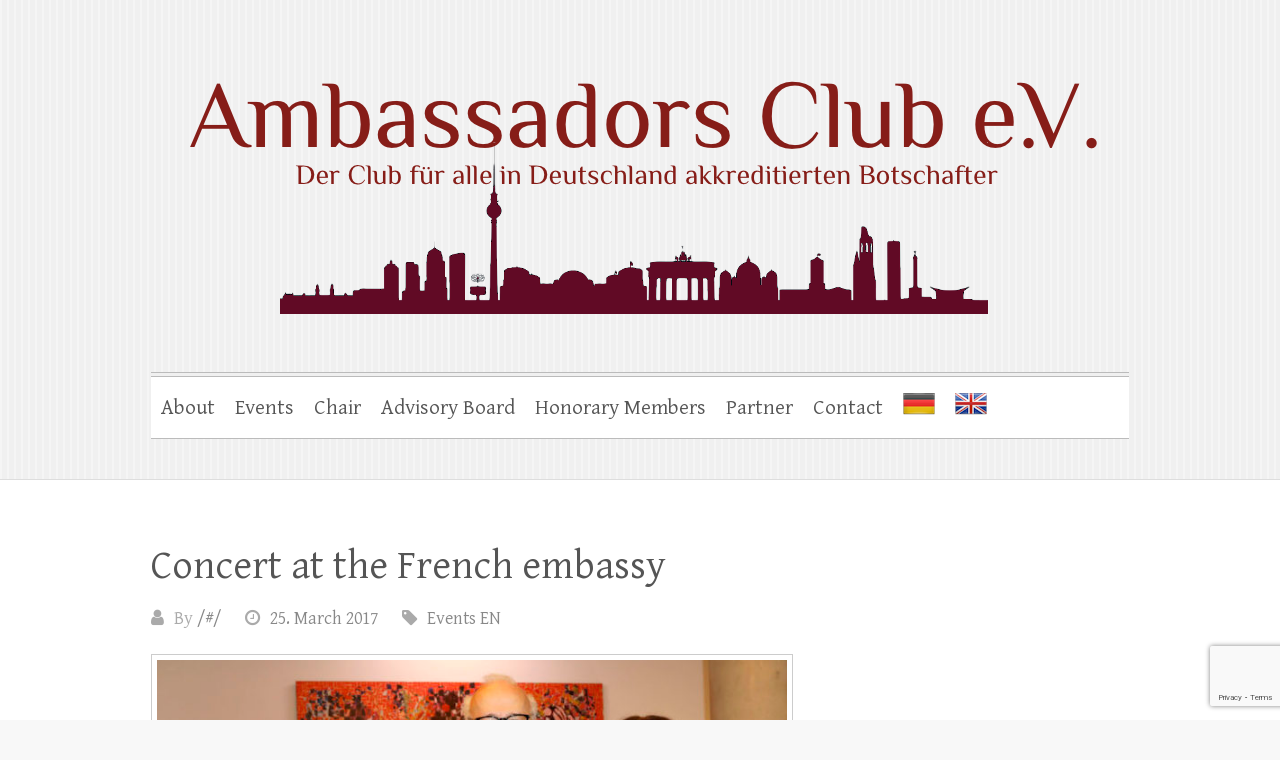

--- FILE ---
content_type: text/html; charset=utf-8
request_url: https://www.google.com/recaptcha/api2/anchor?ar=1&k=6Ld0yQ0kAAAAAC1V03TRo2C7Pn5BvYqP5mScqc3z&co=aHR0cHM6Ly93d3cuYW1iYXNzYWRvcnNjbHViLmRlOjQ0Mw..&hl=en&v=PoyoqOPhxBO7pBk68S4YbpHZ&size=invisible&anchor-ms=20000&execute-ms=30000&cb=sjb66butgzo5
body_size: 48795
content:
<!DOCTYPE HTML><html dir="ltr" lang="en"><head><meta http-equiv="Content-Type" content="text/html; charset=UTF-8">
<meta http-equiv="X-UA-Compatible" content="IE=edge">
<title>reCAPTCHA</title>
<style type="text/css">
/* cyrillic-ext */
@font-face {
  font-family: 'Roboto';
  font-style: normal;
  font-weight: 400;
  font-stretch: 100%;
  src: url(//fonts.gstatic.com/s/roboto/v48/KFO7CnqEu92Fr1ME7kSn66aGLdTylUAMa3GUBHMdazTgWw.woff2) format('woff2');
  unicode-range: U+0460-052F, U+1C80-1C8A, U+20B4, U+2DE0-2DFF, U+A640-A69F, U+FE2E-FE2F;
}
/* cyrillic */
@font-face {
  font-family: 'Roboto';
  font-style: normal;
  font-weight: 400;
  font-stretch: 100%;
  src: url(//fonts.gstatic.com/s/roboto/v48/KFO7CnqEu92Fr1ME7kSn66aGLdTylUAMa3iUBHMdazTgWw.woff2) format('woff2');
  unicode-range: U+0301, U+0400-045F, U+0490-0491, U+04B0-04B1, U+2116;
}
/* greek-ext */
@font-face {
  font-family: 'Roboto';
  font-style: normal;
  font-weight: 400;
  font-stretch: 100%;
  src: url(//fonts.gstatic.com/s/roboto/v48/KFO7CnqEu92Fr1ME7kSn66aGLdTylUAMa3CUBHMdazTgWw.woff2) format('woff2');
  unicode-range: U+1F00-1FFF;
}
/* greek */
@font-face {
  font-family: 'Roboto';
  font-style: normal;
  font-weight: 400;
  font-stretch: 100%;
  src: url(//fonts.gstatic.com/s/roboto/v48/KFO7CnqEu92Fr1ME7kSn66aGLdTylUAMa3-UBHMdazTgWw.woff2) format('woff2');
  unicode-range: U+0370-0377, U+037A-037F, U+0384-038A, U+038C, U+038E-03A1, U+03A3-03FF;
}
/* math */
@font-face {
  font-family: 'Roboto';
  font-style: normal;
  font-weight: 400;
  font-stretch: 100%;
  src: url(//fonts.gstatic.com/s/roboto/v48/KFO7CnqEu92Fr1ME7kSn66aGLdTylUAMawCUBHMdazTgWw.woff2) format('woff2');
  unicode-range: U+0302-0303, U+0305, U+0307-0308, U+0310, U+0312, U+0315, U+031A, U+0326-0327, U+032C, U+032F-0330, U+0332-0333, U+0338, U+033A, U+0346, U+034D, U+0391-03A1, U+03A3-03A9, U+03B1-03C9, U+03D1, U+03D5-03D6, U+03F0-03F1, U+03F4-03F5, U+2016-2017, U+2034-2038, U+203C, U+2040, U+2043, U+2047, U+2050, U+2057, U+205F, U+2070-2071, U+2074-208E, U+2090-209C, U+20D0-20DC, U+20E1, U+20E5-20EF, U+2100-2112, U+2114-2115, U+2117-2121, U+2123-214F, U+2190, U+2192, U+2194-21AE, U+21B0-21E5, U+21F1-21F2, U+21F4-2211, U+2213-2214, U+2216-22FF, U+2308-230B, U+2310, U+2319, U+231C-2321, U+2336-237A, U+237C, U+2395, U+239B-23B7, U+23D0, U+23DC-23E1, U+2474-2475, U+25AF, U+25B3, U+25B7, U+25BD, U+25C1, U+25CA, U+25CC, U+25FB, U+266D-266F, U+27C0-27FF, U+2900-2AFF, U+2B0E-2B11, U+2B30-2B4C, U+2BFE, U+3030, U+FF5B, U+FF5D, U+1D400-1D7FF, U+1EE00-1EEFF;
}
/* symbols */
@font-face {
  font-family: 'Roboto';
  font-style: normal;
  font-weight: 400;
  font-stretch: 100%;
  src: url(//fonts.gstatic.com/s/roboto/v48/KFO7CnqEu92Fr1ME7kSn66aGLdTylUAMaxKUBHMdazTgWw.woff2) format('woff2');
  unicode-range: U+0001-000C, U+000E-001F, U+007F-009F, U+20DD-20E0, U+20E2-20E4, U+2150-218F, U+2190, U+2192, U+2194-2199, U+21AF, U+21E6-21F0, U+21F3, U+2218-2219, U+2299, U+22C4-22C6, U+2300-243F, U+2440-244A, U+2460-24FF, U+25A0-27BF, U+2800-28FF, U+2921-2922, U+2981, U+29BF, U+29EB, U+2B00-2BFF, U+4DC0-4DFF, U+FFF9-FFFB, U+10140-1018E, U+10190-1019C, U+101A0, U+101D0-101FD, U+102E0-102FB, U+10E60-10E7E, U+1D2C0-1D2D3, U+1D2E0-1D37F, U+1F000-1F0FF, U+1F100-1F1AD, U+1F1E6-1F1FF, U+1F30D-1F30F, U+1F315, U+1F31C, U+1F31E, U+1F320-1F32C, U+1F336, U+1F378, U+1F37D, U+1F382, U+1F393-1F39F, U+1F3A7-1F3A8, U+1F3AC-1F3AF, U+1F3C2, U+1F3C4-1F3C6, U+1F3CA-1F3CE, U+1F3D4-1F3E0, U+1F3ED, U+1F3F1-1F3F3, U+1F3F5-1F3F7, U+1F408, U+1F415, U+1F41F, U+1F426, U+1F43F, U+1F441-1F442, U+1F444, U+1F446-1F449, U+1F44C-1F44E, U+1F453, U+1F46A, U+1F47D, U+1F4A3, U+1F4B0, U+1F4B3, U+1F4B9, U+1F4BB, U+1F4BF, U+1F4C8-1F4CB, U+1F4D6, U+1F4DA, U+1F4DF, U+1F4E3-1F4E6, U+1F4EA-1F4ED, U+1F4F7, U+1F4F9-1F4FB, U+1F4FD-1F4FE, U+1F503, U+1F507-1F50B, U+1F50D, U+1F512-1F513, U+1F53E-1F54A, U+1F54F-1F5FA, U+1F610, U+1F650-1F67F, U+1F687, U+1F68D, U+1F691, U+1F694, U+1F698, U+1F6AD, U+1F6B2, U+1F6B9-1F6BA, U+1F6BC, U+1F6C6-1F6CF, U+1F6D3-1F6D7, U+1F6E0-1F6EA, U+1F6F0-1F6F3, U+1F6F7-1F6FC, U+1F700-1F7FF, U+1F800-1F80B, U+1F810-1F847, U+1F850-1F859, U+1F860-1F887, U+1F890-1F8AD, U+1F8B0-1F8BB, U+1F8C0-1F8C1, U+1F900-1F90B, U+1F93B, U+1F946, U+1F984, U+1F996, U+1F9E9, U+1FA00-1FA6F, U+1FA70-1FA7C, U+1FA80-1FA89, U+1FA8F-1FAC6, U+1FACE-1FADC, U+1FADF-1FAE9, U+1FAF0-1FAF8, U+1FB00-1FBFF;
}
/* vietnamese */
@font-face {
  font-family: 'Roboto';
  font-style: normal;
  font-weight: 400;
  font-stretch: 100%;
  src: url(//fonts.gstatic.com/s/roboto/v48/KFO7CnqEu92Fr1ME7kSn66aGLdTylUAMa3OUBHMdazTgWw.woff2) format('woff2');
  unicode-range: U+0102-0103, U+0110-0111, U+0128-0129, U+0168-0169, U+01A0-01A1, U+01AF-01B0, U+0300-0301, U+0303-0304, U+0308-0309, U+0323, U+0329, U+1EA0-1EF9, U+20AB;
}
/* latin-ext */
@font-face {
  font-family: 'Roboto';
  font-style: normal;
  font-weight: 400;
  font-stretch: 100%;
  src: url(//fonts.gstatic.com/s/roboto/v48/KFO7CnqEu92Fr1ME7kSn66aGLdTylUAMa3KUBHMdazTgWw.woff2) format('woff2');
  unicode-range: U+0100-02BA, U+02BD-02C5, U+02C7-02CC, U+02CE-02D7, U+02DD-02FF, U+0304, U+0308, U+0329, U+1D00-1DBF, U+1E00-1E9F, U+1EF2-1EFF, U+2020, U+20A0-20AB, U+20AD-20C0, U+2113, U+2C60-2C7F, U+A720-A7FF;
}
/* latin */
@font-face {
  font-family: 'Roboto';
  font-style: normal;
  font-weight: 400;
  font-stretch: 100%;
  src: url(//fonts.gstatic.com/s/roboto/v48/KFO7CnqEu92Fr1ME7kSn66aGLdTylUAMa3yUBHMdazQ.woff2) format('woff2');
  unicode-range: U+0000-00FF, U+0131, U+0152-0153, U+02BB-02BC, U+02C6, U+02DA, U+02DC, U+0304, U+0308, U+0329, U+2000-206F, U+20AC, U+2122, U+2191, U+2193, U+2212, U+2215, U+FEFF, U+FFFD;
}
/* cyrillic-ext */
@font-face {
  font-family: 'Roboto';
  font-style: normal;
  font-weight: 500;
  font-stretch: 100%;
  src: url(//fonts.gstatic.com/s/roboto/v48/KFO7CnqEu92Fr1ME7kSn66aGLdTylUAMa3GUBHMdazTgWw.woff2) format('woff2');
  unicode-range: U+0460-052F, U+1C80-1C8A, U+20B4, U+2DE0-2DFF, U+A640-A69F, U+FE2E-FE2F;
}
/* cyrillic */
@font-face {
  font-family: 'Roboto';
  font-style: normal;
  font-weight: 500;
  font-stretch: 100%;
  src: url(//fonts.gstatic.com/s/roboto/v48/KFO7CnqEu92Fr1ME7kSn66aGLdTylUAMa3iUBHMdazTgWw.woff2) format('woff2');
  unicode-range: U+0301, U+0400-045F, U+0490-0491, U+04B0-04B1, U+2116;
}
/* greek-ext */
@font-face {
  font-family: 'Roboto';
  font-style: normal;
  font-weight: 500;
  font-stretch: 100%;
  src: url(//fonts.gstatic.com/s/roboto/v48/KFO7CnqEu92Fr1ME7kSn66aGLdTylUAMa3CUBHMdazTgWw.woff2) format('woff2');
  unicode-range: U+1F00-1FFF;
}
/* greek */
@font-face {
  font-family: 'Roboto';
  font-style: normal;
  font-weight: 500;
  font-stretch: 100%;
  src: url(//fonts.gstatic.com/s/roboto/v48/KFO7CnqEu92Fr1ME7kSn66aGLdTylUAMa3-UBHMdazTgWw.woff2) format('woff2');
  unicode-range: U+0370-0377, U+037A-037F, U+0384-038A, U+038C, U+038E-03A1, U+03A3-03FF;
}
/* math */
@font-face {
  font-family: 'Roboto';
  font-style: normal;
  font-weight: 500;
  font-stretch: 100%;
  src: url(//fonts.gstatic.com/s/roboto/v48/KFO7CnqEu92Fr1ME7kSn66aGLdTylUAMawCUBHMdazTgWw.woff2) format('woff2');
  unicode-range: U+0302-0303, U+0305, U+0307-0308, U+0310, U+0312, U+0315, U+031A, U+0326-0327, U+032C, U+032F-0330, U+0332-0333, U+0338, U+033A, U+0346, U+034D, U+0391-03A1, U+03A3-03A9, U+03B1-03C9, U+03D1, U+03D5-03D6, U+03F0-03F1, U+03F4-03F5, U+2016-2017, U+2034-2038, U+203C, U+2040, U+2043, U+2047, U+2050, U+2057, U+205F, U+2070-2071, U+2074-208E, U+2090-209C, U+20D0-20DC, U+20E1, U+20E5-20EF, U+2100-2112, U+2114-2115, U+2117-2121, U+2123-214F, U+2190, U+2192, U+2194-21AE, U+21B0-21E5, U+21F1-21F2, U+21F4-2211, U+2213-2214, U+2216-22FF, U+2308-230B, U+2310, U+2319, U+231C-2321, U+2336-237A, U+237C, U+2395, U+239B-23B7, U+23D0, U+23DC-23E1, U+2474-2475, U+25AF, U+25B3, U+25B7, U+25BD, U+25C1, U+25CA, U+25CC, U+25FB, U+266D-266F, U+27C0-27FF, U+2900-2AFF, U+2B0E-2B11, U+2B30-2B4C, U+2BFE, U+3030, U+FF5B, U+FF5D, U+1D400-1D7FF, U+1EE00-1EEFF;
}
/* symbols */
@font-face {
  font-family: 'Roboto';
  font-style: normal;
  font-weight: 500;
  font-stretch: 100%;
  src: url(//fonts.gstatic.com/s/roboto/v48/KFO7CnqEu92Fr1ME7kSn66aGLdTylUAMaxKUBHMdazTgWw.woff2) format('woff2');
  unicode-range: U+0001-000C, U+000E-001F, U+007F-009F, U+20DD-20E0, U+20E2-20E4, U+2150-218F, U+2190, U+2192, U+2194-2199, U+21AF, U+21E6-21F0, U+21F3, U+2218-2219, U+2299, U+22C4-22C6, U+2300-243F, U+2440-244A, U+2460-24FF, U+25A0-27BF, U+2800-28FF, U+2921-2922, U+2981, U+29BF, U+29EB, U+2B00-2BFF, U+4DC0-4DFF, U+FFF9-FFFB, U+10140-1018E, U+10190-1019C, U+101A0, U+101D0-101FD, U+102E0-102FB, U+10E60-10E7E, U+1D2C0-1D2D3, U+1D2E0-1D37F, U+1F000-1F0FF, U+1F100-1F1AD, U+1F1E6-1F1FF, U+1F30D-1F30F, U+1F315, U+1F31C, U+1F31E, U+1F320-1F32C, U+1F336, U+1F378, U+1F37D, U+1F382, U+1F393-1F39F, U+1F3A7-1F3A8, U+1F3AC-1F3AF, U+1F3C2, U+1F3C4-1F3C6, U+1F3CA-1F3CE, U+1F3D4-1F3E0, U+1F3ED, U+1F3F1-1F3F3, U+1F3F5-1F3F7, U+1F408, U+1F415, U+1F41F, U+1F426, U+1F43F, U+1F441-1F442, U+1F444, U+1F446-1F449, U+1F44C-1F44E, U+1F453, U+1F46A, U+1F47D, U+1F4A3, U+1F4B0, U+1F4B3, U+1F4B9, U+1F4BB, U+1F4BF, U+1F4C8-1F4CB, U+1F4D6, U+1F4DA, U+1F4DF, U+1F4E3-1F4E6, U+1F4EA-1F4ED, U+1F4F7, U+1F4F9-1F4FB, U+1F4FD-1F4FE, U+1F503, U+1F507-1F50B, U+1F50D, U+1F512-1F513, U+1F53E-1F54A, U+1F54F-1F5FA, U+1F610, U+1F650-1F67F, U+1F687, U+1F68D, U+1F691, U+1F694, U+1F698, U+1F6AD, U+1F6B2, U+1F6B9-1F6BA, U+1F6BC, U+1F6C6-1F6CF, U+1F6D3-1F6D7, U+1F6E0-1F6EA, U+1F6F0-1F6F3, U+1F6F7-1F6FC, U+1F700-1F7FF, U+1F800-1F80B, U+1F810-1F847, U+1F850-1F859, U+1F860-1F887, U+1F890-1F8AD, U+1F8B0-1F8BB, U+1F8C0-1F8C1, U+1F900-1F90B, U+1F93B, U+1F946, U+1F984, U+1F996, U+1F9E9, U+1FA00-1FA6F, U+1FA70-1FA7C, U+1FA80-1FA89, U+1FA8F-1FAC6, U+1FACE-1FADC, U+1FADF-1FAE9, U+1FAF0-1FAF8, U+1FB00-1FBFF;
}
/* vietnamese */
@font-face {
  font-family: 'Roboto';
  font-style: normal;
  font-weight: 500;
  font-stretch: 100%;
  src: url(//fonts.gstatic.com/s/roboto/v48/KFO7CnqEu92Fr1ME7kSn66aGLdTylUAMa3OUBHMdazTgWw.woff2) format('woff2');
  unicode-range: U+0102-0103, U+0110-0111, U+0128-0129, U+0168-0169, U+01A0-01A1, U+01AF-01B0, U+0300-0301, U+0303-0304, U+0308-0309, U+0323, U+0329, U+1EA0-1EF9, U+20AB;
}
/* latin-ext */
@font-face {
  font-family: 'Roboto';
  font-style: normal;
  font-weight: 500;
  font-stretch: 100%;
  src: url(//fonts.gstatic.com/s/roboto/v48/KFO7CnqEu92Fr1ME7kSn66aGLdTylUAMa3KUBHMdazTgWw.woff2) format('woff2');
  unicode-range: U+0100-02BA, U+02BD-02C5, U+02C7-02CC, U+02CE-02D7, U+02DD-02FF, U+0304, U+0308, U+0329, U+1D00-1DBF, U+1E00-1E9F, U+1EF2-1EFF, U+2020, U+20A0-20AB, U+20AD-20C0, U+2113, U+2C60-2C7F, U+A720-A7FF;
}
/* latin */
@font-face {
  font-family: 'Roboto';
  font-style: normal;
  font-weight: 500;
  font-stretch: 100%;
  src: url(//fonts.gstatic.com/s/roboto/v48/KFO7CnqEu92Fr1ME7kSn66aGLdTylUAMa3yUBHMdazQ.woff2) format('woff2');
  unicode-range: U+0000-00FF, U+0131, U+0152-0153, U+02BB-02BC, U+02C6, U+02DA, U+02DC, U+0304, U+0308, U+0329, U+2000-206F, U+20AC, U+2122, U+2191, U+2193, U+2212, U+2215, U+FEFF, U+FFFD;
}
/* cyrillic-ext */
@font-face {
  font-family: 'Roboto';
  font-style: normal;
  font-weight: 900;
  font-stretch: 100%;
  src: url(//fonts.gstatic.com/s/roboto/v48/KFO7CnqEu92Fr1ME7kSn66aGLdTylUAMa3GUBHMdazTgWw.woff2) format('woff2');
  unicode-range: U+0460-052F, U+1C80-1C8A, U+20B4, U+2DE0-2DFF, U+A640-A69F, U+FE2E-FE2F;
}
/* cyrillic */
@font-face {
  font-family: 'Roboto';
  font-style: normal;
  font-weight: 900;
  font-stretch: 100%;
  src: url(//fonts.gstatic.com/s/roboto/v48/KFO7CnqEu92Fr1ME7kSn66aGLdTylUAMa3iUBHMdazTgWw.woff2) format('woff2');
  unicode-range: U+0301, U+0400-045F, U+0490-0491, U+04B0-04B1, U+2116;
}
/* greek-ext */
@font-face {
  font-family: 'Roboto';
  font-style: normal;
  font-weight: 900;
  font-stretch: 100%;
  src: url(//fonts.gstatic.com/s/roboto/v48/KFO7CnqEu92Fr1ME7kSn66aGLdTylUAMa3CUBHMdazTgWw.woff2) format('woff2');
  unicode-range: U+1F00-1FFF;
}
/* greek */
@font-face {
  font-family: 'Roboto';
  font-style: normal;
  font-weight: 900;
  font-stretch: 100%;
  src: url(//fonts.gstatic.com/s/roboto/v48/KFO7CnqEu92Fr1ME7kSn66aGLdTylUAMa3-UBHMdazTgWw.woff2) format('woff2');
  unicode-range: U+0370-0377, U+037A-037F, U+0384-038A, U+038C, U+038E-03A1, U+03A3-03FF;
}
/* math */
@font-face {
  font-family: 'Roboto';
  font-style: normal;
  font-weight: 900;
  font-stretch: 100%;
  src: url(//fonts.gstatic.com/s/roboto/v48/KFO7CnqEu92Fr1ME7kSn66aGLdTylUAMawCUBHMdazTgWw.woff2) format('woff2');
  unicode-range: U+0302-0303, U+0305, U+0307-0308, U+0310, U+0312, U+0315, U+031A, U+0326-0327, U+032C, U+032F-0330, U+0332-0333, U+0338, U+033A, U+0346, U+034D, U+0391-03A1, U+03A3-03A9, U+03B1-03C9, U+03D1, U+03D5-03D6, U+03F0-03F1, U+03F4-03F5, U+2016-2017, U+2034-2038, U+203C, U+2040, U+2043, U+2047, U+2050, U+2057, U+205F, U+2070-2071, U+2074-208E, U+2090-209C, U+20D0-20DC, U+20E1, U+20E5-20EF, U+2100-2112, U+2114-2115, U+2117-2121, U+2123-214F, U+2190, U+2192, U+2194-21AE, U+21B0-21E5, U+21F1-21F2, U+21F4-2211, U+2213-2214, U+2216-22FF, U+2308-230B, U+2310, U+2319, U+231C-2321, U+2336-237A, U+237C, U+2395, U+239B-23B7, U+23D0, U+23DC-23E1, U+2474-2475, U+25AF, U+25B3, U+25B7, U+25BD, U+25C1, U+25CA, U+25CC, U+25FB, U+266D-266F, U+27C0-27FF, U+2900-2AFF, U+2B0E-2B11, U+2B30-2B4C, U+2BFE, U+3030, U+FF5B, U+FF5D, U+1D400-1D7FF, U+1EE00-1EEFF;
}
/* symbols */
@font-face {
  font-family: 'Roboto';
  font-style: normal;
  font-weight: 900;
  font-stretch: 100%;
  src: url(//fonts.gstatic.com/s/roboto/v48/KFO7CnqEu92Fr1ME7kSn66aGLdTylUAMaxKUBHMdazTgWw.woff2) format('woff2');
  unicode-range: U+0001-000C, U+000E-001F, U+007F-009F, U+20DD-20E0, U+20E2-20E4, U+2150-218F, U+2190, U+2192, U+2194-2199, U+21AF, U+21E6-21F0, U+21F3, U+2218-2219, U+2299, U+22C4-22C6, U+2300-243F, U+2440-244A, U+2460-24FF, U+25A0-27BF, U+2800-28FF, U+2921-2922, U+2981, U+29BF, U+29EB, U+2B00-2BFF, U+4DC0-4DFF, U+FFF9-FFFB, U+10140-1018E, U+10190-1019C, U+101A0, U+101D0-101FD, U+102E0-102FB, U+10E60-10E7E, U+1D2C0-1D2D3, U+1D2E0-1D37F, U+1F000-1F0FF, U+1F100-1F1AD, U+1F1E6-1F1FF, U+1F30D-1F30F, U+1F315, U+1F31C, U+1F31E, U+1F320-1F32C, U+1F336, U+1F378, U+1F37D, U+1F382, U+1F393-1F39F, U+1F3A7-1F3A8, U+1F3AC-1F3AF, U+1F3C2, U+1F3C4-1F3C6, U+1F3CA-1F3CE, U+1F3D4-1F3E0, U+1F3ED, U+1F3F1-1F3F3, U+1F3F5-1F3F7, U+1F408, U+1F415, U+1F41F, U+1F426, U+1F43F, U+1F441-1F442, U+1F444, U+1F446-1F449, U+1F44C-1F44E, U+1F453, U+1F46A, U+1F47D, U+1F4A3, U+1F4B0, U+1F4B3, U+1F4B9, U+1F4BB, U+1F4BF, U+1F4C8-1F4CB, U+1F4D6, U+1F4DA, U+1F4DF, U+1F4E3-1F4E6, U+1F4EA-1F4ED, U+1F4F7, U+1F4F9-1F4FB, U+1F4FD-1F4FE, U+1F503, U+1F507-1F50B, U+1F50D, U+1F512-1F513, U+1F53E-1F54A, U+1F54F-1F5FA, U+1F610, U+1F650-1F67F, U+1F687, U+1F68D, U+1F691, U+1F694, U+1F698, U+1F6AD, U+1F6B2, U+1F6B9-1F6BA, U+1F6BC, U+1F6C6-1F6CF, U+1F6D3-1F6D7, U+1F6E0-1F6EA, U+1F6F0-1F6F3, U+1F6F7-1F6FC, U+1F700-1F7FF, U+1F800-1F80B, U+1F810-1F847, U+1F850-1F859, U+1F860-1F887, U+1F890-1F8AD, U+1F8B0-1F8BB, U+1F8C0-1F8C1, U+1F900-1F90B, U+1F93B, U+1F946, U+1F984, U+1F996, U+1F9E9, U+1FA00-1FA6F, U+1FA70-1FA7C, U+1FA80-1FA89, U+1FA8F-1FAC6, U+1FACE-1FADC, U+1FADF-1FAE9, U+1FAF0-1FAF8, U+1FB00-1FBFF;
}
/* vietnamese */
@font-face {
  font-family: 'Roboto';
  font-style: normal;
  font-weight: 900;
  font-stretch: 100%;
  src: url(//fonts.gstatic.com/s/roboto/v48/KFO7CnqEu92Fr1ME7kSn66aGLdTylUAMa3OUBHMdazTgWw.woff2) format('woff2');
  unicode-range: U+0102-0103, U+0110-0111, U+0128-0129, U+0168-0169, U+01A0-01A1, U+01AF-01B0, U+0300-0301, U+0303-0304, U+0308-0309, U+0323, U+0329, U+1EA0-1EF9, U+20AB;
}
/* latin-ext */
@font-face {
  font-family: 'Roboto';
  font-style: normal;
  font-weight: 900;
  font-stretch: 100%;
  src: url(//fonts.gstatic.com/s/roboto/v48/KFO7CnqEu92Fr1ME7kSn66aGLdTylUAMa3KUBHMdazTgWw.woff2) format('woff2');
  unicode-range: U+0100-02BA, U+02BD-02C5, U+02C7-02CC, U+02CE-02D7, U+02DD-02FF, U+0304, U+0308, U+0329, U+1D00-1DBF, U+1E00-1E9F, U+1EF2-1EFF, U+2020, U+20A0-20AB, U+20AD-20C0, U+2113, U+2C60-2C7F, U+A720-A7FF;
}
/* latin */
@font-face {
  font-family: 'Roboto';
  font-style: normal;
  font-weight: 900;
  font-stretch: 100%;
  src: url(//fonts.gstatic.com/s/roboto/v48/KFO7CnqEu92Fr1ME7kSn66aGLdTylUAMa3yUBHMdazQ.woff2) format('woff2');
  unicode-range: U+0000-00FF, U+0131, U+0152-0153, U+02BB-02BC, U+02C6, U+02DA, U+02DC, U+0304, U+0308, U+0329, U+2000-206F, U+20AC, U+2122, U+2191, U+2193, U+2212, U+2215, U+FEFF, U+FFFD;
}

</style>
<link rel="stylesheet" type="text/css" href="https://www.gstatic.com/recaptcha/releases/PoyoqOPhxBO7pBk68S4YbpHZ/styles__ltr.css">
<script nonce="-npVwg4zU9vGZkoPE9ka6A" type="text/javascript">window['__recaptcha_api'] = 'https://www.google.com/recaptcha/api2/';</script>
<script type="text/javascript" src="https://www.gstatic.com/recaptcha/releases/PoyoqOPhxBO7pBk68S4YbpHZ/recaptcha__en.js" nonce="-npVwg4zU9vGZkoPE9ka6A">
      
    </script></head>
<body><div id="rc-anchor-alert" class="rc-anchor-alert"></div>
<input type="hidden" id="recaptcha-token" value="[base64]">
<script type="text/javascript" nonce="-npVwg4zU9vGZkoPE9ka6A">
      recaptcha.anchor.Main.init("[\x22ainput\x22,[\x22bgdata\x22,\x22\x22,\[base64]/[base64]/[base64]/bmV3IHJbeF0oY1swXSk6RT09Mj9uZXcgclt4XShjWzBdLGNbMV0pOkU9PTM/bmV3IHJbeF0oY1swXSxjWzFdLGNbMl0pOkU9PTQ/[base64]/[base64]/[base64]/[base64]/[base64]/[base64]/[base64]/[base64]\x22,\[base64]\\u003d\x22,\x22wow3w4cJMUzDjMOgw7V/FHbCmcKJdSPDr0IIwrDCpDzCt0DDngU4wq7Dmz/DvBVGJHhkw63Ckj/[base64]/CosOqwrjCicOHwpcQV8KiWB/CuW7DoMOHwohfG8K/LUTCujfDisOaw6zDisKNYAPCl8KBJgnCvn4EWsOQwqPDq8K1w4oAA0lLZG3CgsKcw6g0dsOjF2nDksK7YGXCr8Opw7FbcsKZE8KcfcKeLsKawoBfwoDCgyobwqtmw4/DgRhmwqLCrmokwqTDsndiIsOPwrhDw4XDjljCuWsPwrTCscObw67ClcKyw4BEFU9SQk3CkTxJWcKeSWLDiMKhYTd4aMO/[base64]/[base64]/EHRlw7XDuRNYfjTCl05HwqDDj8O0w4NRE8OcwonDr1wBKMKKMgvCjUPCmUgbwojCmcK9ACxrw6zDpRDChsO0E8Kfw6YnwqM4w4pSccOHMcKJw7jDl8K6NQB5w6bDssONw50edcO3w7vCtSjCrsOjw4kRw6HDjcKWwoPClcKHwpLCgcKuw6oOw7/DmcOZQl5tUcKywrHDocOtw5c7PyE8w7pQTG/ClALDgcOQw7DCg8KjT8KVEC7Do3MowqITw5xowrPCuwzDgMOHTRvDi2zCucK2wpvDtRjCiEfCosOuwphyADjCglsEw6dvw5lCw7d6NMONDQt+w67CgcKLwrnDrH3ClzDCoVHCvVbCjUtUccOwL2FUKcKuwqjDpCw4wr3CpyvDt8KaA8KlA3DDu8KRw6DCmQvDhwIQwo/CtRMfTEZ7wpdgJMOFLsKRw5DCsEvCr1PCncK9eMKmPS9wVUUjwrzDgcK9w7bDvltAe1fDk1wWUcOibCcoZzvCkB/ClQoNw7UlwpoHO8KDw7x4wpYbwp1PK8OcU25uARfCnQrCiTozVxMAXBLDh8KCw5c7w63DisOOw48swozCtMKTOl94wqzCijfCqndzXMOUf8Kswr/[base64]/CugdnwplYY8OaRsOTwqLCusKCwpfCqFXClsOxWcKGC8KwwqbDpmNMR1ZVcMKsSMKqKMKDwoPCusOzw6EOw4Ruw4XCqiUqwr3CtW/DjlDCtUbClUQrw5HDkcKkB8K2wr8zZyEtwrPCmMOaBnfCpUJgwqE2w6t3GsKPWmcKdcKYH03DrBxCwp4DwqnDpsOfTsK3E8OSwp5dw5DChcK6Z8KFcsKgYcK2HHwIwqTCg8KTLSjCn0/DjsKWcWYvTmUiUgnCqsOtGMOuw71sPMKSw6xlPVPCki3CiXDCqUPCn8OHeizDkcO1NMK6w6cJZcKgDALCnsKyGhl9RMKoMwZ+w6pDfMKmUwDDuMOXw7fCujNlfMKRdSgRwos9w4rCoMOuIcK3WMO4w4ZUwr7Dn8Kzw53Dl0ctH8OGwqxswq/DinQOw7vDuRfCmMKlwqwWwr/DmhfDsRV9w7pCQMKLw57Cl1HDnsKGwrLDrsKdw58ICsOcwqtgDcOqasKGFcKCwrPDv3FGw4EPO3EBLU4BYwvDnMKHFw7DjMOkRMOowqHCpBjCicOoVSt/WsOVSSNKVsOGCmjDnwUHbsOmw5fClcOsEGDDq2vDp8OKwq/CjcKOWcOzwpXCrAnClsO4w5NiwoACKyLDuDIjwoVzwr56AG0twrHCt8O6P8O8eGzDmUEzwo3DjcOBw7zDrB52w7HDssOeR8KYSUl/UAnCvHEuPcOzwrrDs0hvFGxOBjDCr3PCqwcLwrZBAgDCoGPDvFpaJ8K8wqbCtEfDocOofFpBwrhnXEduwrrDj8Osw44CwppDw5NGwqbDrz9LbkzComAhP8KTBcOnwpzDrzPChC/DvyUhWMKVwqB1ACPCv8OywqfCrRTCvcO7w4/DrGd9NijDgi/Dk8Knwqcqw67CrHN0wo/[base64]/DlSoYL8OAwobCpz10BsOUw44MwpBNw6zCgifDqSZ3AMOew6F9w6k5w7crfsOGew3DsMK/w7QQaMKrScKQC2LDscKQDVt5w7gjw4XDpcKJdi3DjsKVbcOxTsKfT8OPU8KHDsOJwrTChysBw4hPIsO4a8Oiw4sGwohxZ8O9SsO/fMO7KcKMw4MZJU3CkHXDqcKnwonDocOoRcKJw6HDrMKrw5x9LcO/DsOdw7QGwpRHw5R+woZHwozDsMOZw6XDlEledsKpA8KPw6FXwqDCocK/w4k4SSJaw5LDuG1bOCzCj0sEPMKGw4R7wr/Cqw15wo/DozPDtsOrwpfDosORw6LCsMKpwoJVTMKjOSLCpsOWKMKadcKZwpkIw43DnkAjwqvDjFZBw4LDimpUVSbDrWPCocKlwonDssOUw7tCIy9Sw5/CucK9e8KOw6lEwr/Cq8Obw7nDtsKOOcOfw6bCmGUvw5ZCcFM/w4ICecOPeRZlw6A5wo3Cun4Zw5TCvsKWFAE4BCDDuCnDisOKw7nCs8OwwqAPUhVpw5HDlnjDnMKiQjhMwq3ChMOow6RbHQczw7LDlgXDnsKcwrd0H8OvTMKfwp3DnnXDtsOYwpl1wr8EK8O/w605VMK/w7vCssOlwoPCqF3ChcKfwoZCwr5Jwo9kacOCw4wowqjCsxp0IGXDpsO4w7Ihejc1woLDpw7CtMK/w4Q2w5TDuC/Dli8yVFfDtwfDuCYLCF/Djg7DgcKHwprCoMK1w6UsbMOjRsKlw6LDmT3Ct3fCrgjChDPDqn3Ck8ORw6ZtwpBDw6BrSAvCp8Ouwr/DmMKIw4vCv3rDg8Kzw59vHCw+wroAwpgEEgLDkcKFw5VuwrRIOhrDu8O7P8K+alQ0wpRbO2vCusKGwovDjMOqaFfCpyvCiMOyVsKHAMOrw6LDkcKJR2BXwqTCusK7LMKHOhfDunTCo8O/[base64]/CrsKGGMKlSkBlXcO9w6JEWcKcQMKUw6cmAhA0ZcOfMsKWwrx9O8KzfcOrw6taw7XDvA/DkMOnw6PCj3LDmMOXFGXCjsOtCMK0NsOSw7jDox5eBMKzwqLDm8KxD8K3wqNSw7/CoRYlw51Db8KhwqjCt8OyQcKDHmTChUMZeSNzUCbCnz/CusOrPk8dwr/[base64]/wqPDtsKyEcOuwqTClgzDljBRfQbCvDdwdABQwq7ChcOGAMKrw7Qkw5nCp2TCjMOxPl/CncOkwqXCsGsjw55iwofCnGXCk8KTwoZbwrEkNQDDlwnCisKZw7YlwoDCmcKCwoLCtsKFFx0/[base64]/CkcOhQ2BVF8KqwqNRw4vCgHokWWTDm2EiZsOEw6bDmsO2w5xqWsKzHsO+PsKWw6rCikJNM8O+w6vDslXDv8OVWSgCwojDgzAlMcOCckLCscKWwpQZw4gWwpDDpA5Tw7fDh8OCw5LDh0NPwr/[base64]/M8KJwqUfw73DksOAdsOsN8KEAn9qw53Do8KrfHZgdsK1wrQ6wo3DmwvDoFfDs8K2wpEJZjcyYWgdwolDw4AIw5hSwrh4Nm8AEWTCiR9mwok+wpFXw4LDiMOqw7LDgHLClsKtGCbCmT3DtMKRwp45wpADZC/ChcK6RlhBQV5CVz3DiWI3w6rCi8O7NsOeW8KUfCd/w6cJw5LDl8Owwo4FTcOhwrkBcMOhw59Hw5FVBGwKw7rCkMKxwqrClMO4T8O9w7U2wpDDgsOewq5vwp41wonDrRQxcgLCisK0d8K8w6FDE8ODccOrYS7CmMOPPVI4wprCkcKuVMK8EGvDmU/CrcKUU8KqHcOLa8O/[base64]/D2TCpDwFESMdE8KTwrbCghXDq8ONeGRXw7lXwrzCgRZdRcK7ZSDDgDtGw4vCrAhHWsOIw6fDghMWbG/CrcOGVzI5bwbCvzhmwqlMw7IRfEMZwropOsOiccKKERExMHF+w4rDmcKLR2/DqD0hRirCoWFpT8K6VcKbw6VCZHdZw6Qow4fCvRzCqcKEwq14S2DDjMKfd2vCjRp6w5xRFDJOJDhDwoDDtMOBw6XCrsKIw6DDl3fCsXBlHcOyw4xTZ8KRbk/CnmV0wqPCl8KQwoTDh8OJw7HDjAzCkgHDtsOOwpgowr/[base64]/DjSXDrAobLnJ+wpoaw7DDr8O+wpwgwoDCsTLCjMKhL8O5w5rDt8OqUjfCpxvDv8Omwol2TjcEwp8CwqhBwoLCs0bCrXIaK8OPXxh8wpPDmj/[base64]/wrzDlMOIwrjCjcOswqHDnMOYw7R/[base64]/[base64]/CnhbDpcO0wq0qw5wBw4dGwpzChnzDrDbChQfCqW3Cn8OPTMOGwpfCh8OowqfDkcO+w7PDnWkZDcO5dFfCrxEuw5/[base64]/QMKzwq7DkcOXwpjDt8OpNCV3w4xTwrEBFMOuHMKzPcOLwpteJMK1XFLDpmjCg8KqwrkgDkfDuz3CtsKoeMOeCMOKDMO9wrh/[base64]/DumlewqUZHsKHDwTDoMOww4BPwo3DmEkdw4DChEQjwp3Dox9Qwp4Aw6dieTPCgsO/KMOWw40gwojCiMKFw6PCoEnDs8K3ZMKvw6/Di8KCA8OJw7PCjWrDhcOGM2DDo34LfcOzwoXCu8O7Fgpnw4Z7wrQwMiI4esOjwrDDjsKhwp7CmXvCgcKCw5RkfBTCqsKqaMKowobCqwA/w7DCisO6wo0YLMORwqhzfMKPFy/ChcOMAwDCnFXCuhLCjyrDmsOLwpYfw6zDhg91MmcDw7vDihPDkk0kNB4WFMKQD8KjSXLCnsOaPFhIWBXCjxrDtsOOw6QzwojDosK7wq81w4Mcw4zCqijDnsKqdlzCjn/CtTcRw5TDrMK/w6tleMKgw47CgX8vw7fCocOVwr4Hw4DCon5lK8OufibDi8KsF8OVw74bw48zA3LDssKFJTbCs0pgwpUaasOBwpzDuyXCrcKtwpFVw7/DqSw0woQFw4fDuhPDmEPDp8Kuw6nCpCHDtcO3wojCr8ONw58Iw6/Dry12fEhUwoV2f8KGTMOkKsKNwpBhVwnCj33DqQHDncKKNWnDh8KRworCihs3w43CsMOOGAfCkEIUHsKrIiHCgW00IQl8EcODfBg9ZBbDkEnDsWHDh8Khw4XDssOASsOIOE/DjMOzOXtGBsOEw7RVGEbDrmofUcKnwqLCj8K/R8OswpzDsU/[base64]/DnMKKecOeXCjDh1FAJHxXFQ3DvRdGDnDDlsOoJWkVw5BqwoINGnEyG8OrwqvChErCnsOlRRXCr8KwCHIVwpR4w6BkSMOoZsOCwqsFwqPCv8K+w5MFwoQXwpQXK3/Dj1jCg8KYe252w6XCpg/Cr8KCw5Y/HcOLw6zClXgvUsK2CnvCi8OZeMO+w7R9w7ldwoVcw7gbe8OxfiEKwo81wp7CrMOHFl8Kw6/[base64]/DuycJw71mwofDtcOXWMO5FsKNKMKOw7PDiMOswql5w7AAw4zDgGzDlzY5flVDw6MWw4XCtzt/TEwKTWVOwrI7UVR4FcOVwq/CpCTCnCZUD8Kmw6Jfw5sWwoXDqsOlw5UwNnXDjcKfGAvCo28IwpUPwoPCgcKnI8Kyw6l5wqLCrEVIGcOmw4bDulLDjBrDp8OCw6hNwrJMClJMw73DiMKbw77Cjj5Xw5HDqcK3woZFUmVswrTDhgPCgn5Mw4vDrF/DhB5xwpfDhRPCpTwUw4nCmWzDhMO+AMKuXsKawq/CsR/CtsKMe8O2en4SwoTCtUDDnsOzwp7DpcOeeMOvwqvCvCZuTsOAw4HCocKkDsOMw5DDs8KdOsKBwrd0w7RUbTFHA8OQHMK5wqp0wpsKwqdgSE5MJmXCmSPDuMKrwq9rw6cQw5/DpXFFKkjCi1gNLMOIEkFHW8KvCMK7wqfCh8K3w7zDm0h0T8OTworDtMO2Zw/DuiMNwo7Dv8OVGcKSEUE5w4bDiBw9XHQEw7Yhwp0LMcOYC8KXGDrDssKFf3zDq8O6AHHDg8OZFDxMPTcNdMKPwpsVF0pJwpFYKFnCi3AFNSlgdV4SXRbDi8ODwoHCpsOqcsOzJjbCpzfDvMK0XcKZw6vDrCoOBAMlw6XDo8OgVk/DncKWw5tOXcKdw6o8wrHCpxHDlcOUZRlvECg8H8KZaVI3w7nCkQzDk3DChkjCqsKPw4vDgEZzUgk6wo3DglNqwpd/w5osG8O4XybDvsKaRsKYwphUbMOmw4rCg8KoXCzClcKBw4NSw7/CosKlXQYzV8K9worDo8KfwpATAWxNBR9Wwq/CicKPwqfDhcKcScOcccOEwprDt8KhV3FawrB1wqVeDkEIw57DvWPDgUhAWsOXw7hkBE4SwoTCtsK/IkHDuDZWUSMbfcKiYcOUwobClsOnw7BDKMONwqnDv8OHwrUzC0MuQ8Oow5huV8OyAjTCpkHDingRa8Oaw5zDnXg1RksjwofDsWkPwpzDhFp3RnkCIMO5QypHw4XDtWTCgMKDPcK7w5HCtXhTwp5NU1sIbAnCi8OswoxYwp3DqcOgMldHQMKZbgzCuz/Dq8KXR2tXLkHCqsKGABZSUjo/w70yw57DhwPCk8OrQsK6O1PDucKfaBnDk8KjXD8Vw5nDokfDoMOewpPDscKOw5Adw4zDpcOpZSnDo17Ds1ggwoJpwoXCuDMTw5TChCfDiQRGw7TCixUjIMKOw6DCu3zCgScdw6R8w53CnsOPwoV0GyMvfMKzIsO6GMOSwqAFw5DClMKZw44qJCo1KsK7WCMyPkMSwp/DtDfCrz8RYwUIw6nCgDh7w5DCkHRgw6/[base64]/[base64]/[base64]/Dh2kSwoIpTMOPwrTCkMKmL8Kfwq3DgcKFwrVtw4cPccOxwq/DlMKKNAdHQcKiZsKCDsKgwot2aip9wodmwooufBYqCQbDjB9fM8KNSHEne1ADw59eJ8Kfw5PCn8OHdBoAw4pSfsKMFMO4wp9zbXnCsFIoWcKTXS/DqcO8JsOIw4p9H8Kvw4/DqhsEw5cnw5pgSsKsJgDCmMOmAsK4wofDn8OlwoodGkrCsFDDmDUOwoAjw7/CjcKET17DuMO1E0fDnMOVYsKJWj/CviB/w7dpwrPCpSIER8OKLDsMwpUeQMKEw47DlUvCox/[base64]/DAcbw5NlwocpwpTCkgx+w7LDrcKcJwA9Nw1Ew5kFwpPDmSRsTsOOfgsFw5rCp8Ovc8OUFn/CqMKRKMK5woTCrMOuVC8aWkYQw77CjxgKwqzChsOqwqTCh8O8Ng7Dr21Vcn5Gw43DuMKTX2J4w7rCnMKVQUA/VsKLFj5Aw6MnwoZiM8O9wrlKwpDCkCjCmsOoFcOpUkcYI3gwX8OFwq4TacOPw6kHwo0FU15xwrPDlmEEwrrDsEbDmcKgBMOawoZTYsODL8OTR8KiwrHDkXtxwqnCvsO/w4Muw7PDlsORwpLDsV3CjcOKw6k6KxfDp8OXfRNhAcKCwpthw7cwWw1DwokfwplIQ27DswMFJcKQGcOxXsKfwqkxw6wgwq3DtGhKRkjDm3kZwrNRNzZAK8Obw6nDqCEQak/CrF7Cv8OGJMO7w73DmsOfSz83SiJUcB3DiWjCsmvDrSw3w6p3woxfwopbbSYyAMKwZRJ5w6tbMQvCisKzOzbCrMOEF8KmasOFwrHClMKcw4skw6Vmwp0NJMOHXMK7w4/DrsO0w7gTFsK6w5RswqTCgsKqEcODwqYIwptJUFVGHycDwqXCh8OpS8KZw6FRw6bDoMK/R8OWw67CrWbCvCHDkwY8wrcDCsOSwoDDi8Kkw77DsE3DlyU6PMK0YT1sw5TDi8KfJsOFw6F3w480wofDkyXDssOHHsOSTwVBwqtAwpgOSXYUwpNYw6HCujcJw51/OMO0w4DDlcKhwp82fMOgYFdtwoIoWcOgw47DiQDDlDkjLlgdwp88wqnDhcKow47DpMKLw7/[base64]/DoMKjwoJuw5NZbx9OTMKyRy/Ctn7CtsOcU8OiM8Ksw5rDgsOHM8OEw7p5L8OXPUPCqBEVw40vW8O/VMKxWUo+w6orZcKdGWvCk8K4PTTCgsK4F8KgCFzCuGUtRwHCjjLCnlZ+LsOWT29Yw6fDsQjDrMO9w7FbwqF6w4vDqMOFw51hb3DDhcOowqvDiHXDkcKsc8KHw7XDll/DjUnDksOuw53DoDhTP8K5JzjCuADDscOww7jChBU6KEjCoUfDicONLMKcw6PDuivCgnXDggZyw5bCssKzTE/CoD04QUnDhsOiCcKoCXfCvzjDqMKeQcKAJ8OZw7TDnkYswojDisKpHw8Qw5jDoTTDlEB9wokYwobDl25APS3CgBjCkh1wCHPDlCnDrnTCtw/DtDoSBSRKLmPDsSNbM3wUw5VwR8O/X0laSVrDrWdjwqR9ZMOwc8OaQHdpccOhwpLCr0dEcMOKVMOzdsKRw4IXw64Iw6/CmidZwqo+w5TCoTjCgMO2VWXCjTtAw7/CsMOywoFdw7x3wrR9EMO6w4h1w4rDqTzDt3QDPD0swp/[base64]/DtsO5wrbCscKiw6PDjVVuwpvDsWYlMgDCncKrw4IlHU1vUUjCih3DpE1BwpdcwprDoH8FwrjCoj3DsmfCjMOhehrDpzvDmwkjKQ3DqMO/F38Vw7/CoUzDjETCpnZtw7XCi8O/[base64]/Vl7Dm8OHw4jDuMKzW8K0wqBNw6XDnkbCjQFcNEJlwrfDosOAw7DCjMKawrAWw5JpH8K5JUPCmMKSw4opwo7Cu3bCnFQSw6fDnFtdUMOjw7nChWwVwqkSP8K0w6F6IjRzSRhGQ8K5YHEVe8O3wpxUc3Ztw6FawofDlsKfRsOHw6XDqB/Dp8K7E8KawqwUS8KKw4BEwp8MeMOFbsOoTGPChFXDlETCiMKqS8KPwq1UQcKcw5EydcOmAcOVSwnDkMOiJWPCihXCv8OCSDTCiXxxwokqw5HCpsOWASrDhcKuw715w5DCv3vDkTjCocKYeC8Xe8OgMsKrwqzDoMOTbcOrcWpyDCNNwr/[base64]/ClcKZOzTDnBw7IsOSw6jDhsKdbBLDoUjCt8KZHcOyLmHDusOgEcOJwp/DsgVAwobCoMOHfcK4YMOHwqvCtAF5fjfDkCjCqBVQw4UJw5DCu8KuH8KuZcKbw5x3JG9uwofCgcKMw4PClMOnwoUlNBtmAcO9JsOtwrFpYA9bwoF7w6LDusOmwosywpLDgg95wrTCgWMWw6/Dl8KNGDzDs8KuwppAw6/Ds2/[base64]/LcOLN1rDgy1Uw6lSwrHDpMKpa0LCgVlnFsKbwoDDjcOaX8OawrDCv3HDjxcUd8KsVCdVd8Ked8KSwrwuw70IwrXCvsKJw7LDi3Yfw47CvmlnR8OAw79lPcOmEV40ZcOGw4fDq8Kzw7jCkUfCtMKgwq/[base64]/[base64]/[base64]/CgsOiw4dEfggMwqXCvgDCpD3DqcOUwpo5OsOnNStCw6VwFMKKwqAKB8O/w58OwpnDuU7CssOTCsO6e8KJGMKkU8K2a8OYwo4eMQ/DpXTDixouwohrwoAbeE02PMKbJMKLOcODasOESsOqwq7CuXvCqMKiwpUwfsOgEsK7wqciNsKzZsOqwr/[base64]/DcKJwpnDtMO+w67DiA8INcKOwoDDvUpfM8O4w7ZwM3rCpCh0OUUZw5HDtMOWworDk2zDljdfDMOCQU40wqjDrXJJwofDljrCqF9AwpXDvy0iDRzDg31kwoHDpGfCncKEw5s4FMK+w4pGOQ/[base64]/[base64]/DvXbDp2DCgMK8EsKUUg/CjsKaKUXClsK/O8Kew54+w7NEcGAGw6w5OALCmcKzw5XDu0Rqwq1WasKRM8OMFMK/wpEVV29zw7zDhcKtAsKjw5zCmcOXeWhOSsKmw4LDgMKpw5zCm8KgKmbCh8Ohw7/CtW7DpCnDnwMUUCPCmMOFwoAdM8KWw71eA8Opb8Okw5YUcEXChgLClmHDiUHDm8OEAyTDnAcpw6LDrivCn8OQB3Jbw53CvMO/wr0sw6FuL2d0a0dILsKfwr5Hw7YTw5TDvhJ2w7Mfw5M6wp4LwojCosKHIcO5Q2x2DsKIwqJxO8KZw6PChsOYwoZFbsOswqppCHQFSsOCNRrCsMKdwoY2w4JGw4zCvsOvW8OZM1DCvMOfw6s6HsOPcRx3IMOIfC0GHllhb8OETWzCu03Dmi0oVnzDtlttwrllwr1ww4/CqcKjw7LCksKOSMOHKHfCpUHDq0ckOsKCf8KlSQ0Lw63DonIGfMKRw6M9wrMzwod+wr4Kw4nDq8OqRsKUfsO0R20fwohGw4k0w7rDjSgqIGjDknVhOFJtw5RIFwkEwqZ8XwPDisKeOStnNWYRwqHCkEd0IcKTw7cKwofChcK2NVU0w5/DpWR7w4E1RU3DnlExFsOnw5M0w4bCqsOgCcOTTHvCums6w6bDr8OYbVoAw5vClHhUw6/ClnPCtMONwqoMesKEw6R+HMO0LBDCsCpOwoMTw6M/woLDkS/DtMK2e3fCngvCmlzDtjPDn1lewpdmbFLCkUrCnng3csKkw6/DvsKsNyPDgRdmw5jDpMK6wp5cAijDlsKxR8KOfsOiwoZNJT3Cu8KFbxjDm8KLBGxBScORw7rChA7DicKSw5PCgSzCoxoYwonDvcKXTMOGw5/Ch8O9wqvCkRnDpTQpB8KGCVfChk7Dh000FsK5AzEAwqsQFDMKBMObwovCm8KpfsKrw6bDgFkawoo9wqLCiwzDuMOKwpxqwrTDrhfDtTTDvWtVK8OKD0TCqA7DsS3Cl8OWw78jw4jDgcOKOAnDvyJkw5JCSsKHMVvDpXcEeG/Dj8O1WQ9Hwqdnwohkwq0vw5E2HsKpFsKdw58cwo0BO8KEWsOgwpoaw5LDuFJ5wqJdwoDDmMK9w7bCvRJrw5XDucOiP8Ksw67CpMOXw5g0YR8IL8OXZMOgLjwtwospDcOww7PDkBE3Jy7CmcK8wotkNcK5WU7Dq8KVT2N1wrQrw4XDjUjCgGtlIC/CpMKnAMKFwp03SgtPFQYmZsKpw6R2CcOaNMKfYD1bw6nDrMKEwrAfQGXCsQnChMKqNjdHa8KYLDbCh1DCsmFHbz4Gw7HCqMKFwq7Cnn/[base64]/[base64]/CtMOlw6Urw4NYw50Mw7Q7w6DDhXnCl8Odw4LDq8Onw6rDgcOYw6ZtwojClwHDmkNFwrbDs37CqsOwKDkffDnDtn7CjlIMWlJhw6TDhcKvwr/[base64]/[base64]/IsKawp8hw4o1NcKRw7bCon/Crh3CsMORw67CgMOpVibDijbCjwwvwrAgw6hFNhYHwqnDpMKdClpaRcOfw4RfN38mwrURPRrCrn55csOdwoUBwrlcK8OId8K1dj9ow4nCkSRfFxR/V8Khw5c/YcK5w67ClGd3wq/[base64]/CqsOhdGczw77DtUPCvl7DqWxKwr9lwp4sw5dJwoLCqizCtiXDoh5/w5xjw4Qow4nCncKlwrbCh8KjFUfCssOhGiU6w7R/wrROwqB2w4cuGnJ/w4/DoMODw4HCisKDwoVBbFNWwrQFIFnCmMKlw7LCtsKew71aw6EwOX5yJBF9XQ1fw690wrfCusOBwpDCuiLDmMK6w43DuWBFw7JPw4tsw7nCjj3DjcKsw4fCvMOIw4zCuAI1YcKPesK7w7t6V8K3w6bDlcOgHsOPbMKTwqjCoVg9w618w6TDhcOFCsKyCl/CrcOwwr1vw7nDt8OQw57Ding1w5XDusOuw5EPwoLCmFZ2wqBsAsORwobDr8KVJTrDg8O2wqtIHMOrXMObw4jDrVLDqB4zwoHDtHBWw4lZLMObwrg4NMOtccOFGxR2w75YFMKQeMKCaMOWV8OAUMK1SDVOwpNowpLCpsOWwovCnsKfNcKbb8O/a8Kcw6LCmiE6DcK2YcKsOMK5wrxCw5fDrWXCqyZSw41MYSzDmAdWB3bCh8K0wqcfwpQOUcOARcOxwpDCnsK1EB3CgcO/T8KsbSUKV8OSaRpUIcOaw5ANw7PDoBzDuSfDnw4wbgA+NsKHwpTDp8OnehnDmcOxJ8O7KMKiwrnDoxh0dAR2w4zDoMOfw5UZw4rDk0/[base64]/CjsOTGwvDsk/CjnvDhwDCk3PDvsKHwpggRMKHeVvClHlbOB3CvMOfw5dAwpVwesO+wrYlwq/CscOkwpENwozDmsOfw6bCmDfDtS0AwpjDjiPDogk/YXptLVI7wpU/[base64]/w6rDoh7CvsKtwq7Dtx4VAG0ULnnDolbDosOTwp5AwqQiVcONwoTCmcOcw6c9w7hdw5gVwqJgwpJfC8OiHcKTDsOeW8Kqw5kpMsOxdsONwq/DpT3Cj8ObI13CqMOyw79Bwp19BEwPSwvDlzhWw4fDo8KRY1kLwpjChyrDsSwIRMKKX3JMYicuKsKSZEVGZsOcIsOzQUfDp8O9RGDDsMKTwqlMK1fCp8O/w6vDvWHCtHvDgDINw5vCnMO2dMKYeMKiZWHDk8ORZMO5wpXCkgzCrD5KwqTCksKkw4XCnGvCnQfDm8OGNMKdBFd7N8KRwpbDhMKdwpUuw4XDoMO5Y8Kdw7B1woQucS/DkMKgw5c8DhtswoFUKBbCrxDCnQfCmzJ1w7QPVsKowqDDvg9twqF1PFvDryrCgsKQHFYjw48NVcOywow3WcKHw4kTHw/CjnbDuxJfw6vDrcKqw4cPw4ZVA1zDtcOBw7HDthYQwqDCjDrCm8OMLH9BwoIoccOGw4F/V8O/bcO7cMKZwpvCgcK/wptfNsKsw58FDUbCnmYiZ1fDrwMSR8KCH8OrZnE0w5UEwrrDr8ObGsOKw5LDisKWbsOvacO6W8K1wqvDnVPDowUwTx86wrDCmsKxNMO/[base64]/ChcKYwpcpJg7CkMKTw5TCjsKKasKiQSBNM0sOwqgEw58Jw59hwpTCvDPCosKdw5E/wrt2IcOcMiXCnjRXwrjCoMOewozDiwDCuF04VsKMZcKkBsOubsKTL3/Cmk0hCDB0WVjDjTN2wr3Cl8OMYcKpw6gSTsKYMsKPIcK2fHRybBRPLS/DhHAvw6Bqw6nDomd3V8KDw7fDvcOnN8Kdw75tG2onNsOnwpHCtDLDlB/CkMO0SWpQwqg1wr5uM8KcSzPCrsO+w7fChg3Cl317w5XDvkDDiijCtRpBwr/DncONwoskwq4yScKIBmTClsKmMMODwpfDjzkOwpvDrMK9NigQeMOzJ0AxXcOaaUnCgMKWw5fDnG5XEzo+w4fCjMOlwpFrwpXDrlvCrCRPw7bCpAVgwp0GZBcAQmfDkMKQw7/CtMK6w5cRBxfCgnhJwodEU8KpU8KYw4/CiywjLyHDjjnCqSs1w5gjw4bDmyR+UVReM8K6w59Dw5dwwr8Xw7zDng/[base64]/CpGHDo3UGwo0zw7piw6DDhX/[base64]/[base64]/[base64]/wqbCtcKkw7BKSQDCjMKeUQhgc1bDh8KFworDlcKQBHQETsOnI8OUwrVQwos+bl/[base64]/DlMO/[base64]/DjD/[base64]/CsMK7CcKlwrXCo8OPw7Z6wrNTJcOpMsKaecOlw5nCnsKjw5PDrGTCgj7Dn8ObV8Kew5vCiMKceMOJw78VbjnDhBPDjHEKw6rCuBQhw4nDhMOtd8KPecKXayHDp2/DjcOGGMKNw5JCw6rCqMOIwrvDjT1rR8KTFgHCmFbCsAPCt1TDhkE7wocbGcKww5HDh8K1w7l1aE/[base64]/KsOQw6d6wppawoY3aTXCqMKLwrZ6T8KnwqYAZcOFwplPwpXClCJIJsOAw7/DlcO2w7xow6zDuRjDlyQwTT5kVW3DtcO4w6x5cB4Sw7DDssOFwrHCgk3DmsKgfFIXwo7DsFl1IsK4wrvDisOVVsO1WsOawqDDhwx6WS7ClhDDg8KCw6XDpwDDgsKSAjvDg8Odw5sCSirCi2nDp17DoTjCuXJ3w7/Dgzl5RCNGasKfRgsvAybCiMKEfHkQcMOkF8Olwocvw6ZXUMK4ZW4HwpTCsMKtFBfDtcKSD8Kjw5xTwpsQcCB/wqbCmhPDoDlWw7BRw4oCLsK1wrcVaG3CsMKkbHQcwonDsMKJw7nDkMOxw67DmmrDng/CnHrCumLDkMKtB17CjlUaPsKdw6Yuw7jCs03DusOcGELCpmTDicOWB8OWPsOcw57CnnQGwrgjwpEmVcKhw4tfw63Dj0nDpsKdKUDCjl0mfcOYP1DDoigEFGFCQcK/wpfCmMO8wplcA0HCtMKEZhNtwqInPVvDj3DCpMKNYsK1TMKrbMKmw7DCsyzDn1/Cs8Kkw7pFw5tEFsKtwobCtwDDg0PDnFvDuUTDsgHCtn/Dty0HTV/[base64]/LsKkc8K0Jj7DmcKbMsKUwo/Ds8OHC01UwoBLMCdOw6UGw5TCicOCw43CkyXDocKyw6BTbsKBVX/Ch8KUaHEnw6XCuFTChsOqEsK9RQZrIR3CpcKaw6rCgDXCsTzDr8KfwpQ4DMK0w6DCmzrCkwkzw590FMKTw4nCpsOuw7/[base64]/woPDrz09agPDiMOeecKZwrfDmMKrLsKeVsO9LkrDgcOtw7HCkjkkwoDDpcKdDMOewpMeGMOxwpXCkCRFFXM4woIbT1nDtVdew7zCtsOyw5oMw5jDpsOkwrjDq8KaCmTDl3HDhyHCmsK9w7ZtNcOHQMKlw7RvOSTDmW/DkiFrwptHQ2XDhsKsw7/CqCMLJ35mwqZEw71hwos/ZwXDpEXCplJxwo0nw75+wpMiw4/DtivCgcKqwrHDpsOybhM8w4vCgz/DtMKIwp3CvjbCvGkNV3pVw4nDmDnDiilOAcOje8OKw4s6AsOIw4rClcK0P8OGHml+NBszSsKZTcOJwqFjEF3CmMOcwpgBEggVw4YQcQ/Cq27Dl1MKw4vDlsK8FSvCkSssXcOqH8Oww53Dligqw4FRw4vCgzBONcOTwpXCqcOEwojDn8KbwrRGPMKrwrU6wqrDixImV1ghAcKNwpDDicO1woTChMOEFHICTQ1FDcK/wqNLw6txw7jDv8OKwoTCtE9pw7wxwpbDksOPwpXCj8KReiI/wowMMBo9wqrDjBl6woVJwoHDhMKqwo9JJm8baMOnw4xiwpRLQSt3JcODw6A9PE96ekvCsELDllscw7LDmhvDgMOBJztaRMKZwrTDuH/[base64]/DiEvClRrDpsKQccK/[base64]/Dq1PCiWo7ckIDHmLCsAk3wpXDvcOoJE1tO8KewpRAb8KQw5HDul4RBWkYcMONUcKjwpPDj8Orwo8Iw7jDjinCu8Kdwrtywo5Sw4YzU2bCr1Esw6XCnW/Dn8KTRsK6wochwp7CpMKcVcOLbMKmw55pe1bCpwdzJsKWWsOyNsKcwpseB3zCm8OabcK9wofDucOHw4gMDwpTw6nCmMKdLsONw5EtI3rDlhrCu8O3dsOcP0Unw4nDpsKYw6ERY8O9wrFHEcOBwpBQd8Kuw7QaZ8KhVmk5wpkfwpjCvcKiw5vDh8KtR8KEwq/[base64]/d8K2QgZRw6nCq8KmNxhGNMOyLn1AwrPDtcKfwp5Bw7fCvUzDlALDhsK6R1XCl0x4AjAMHlcywoEzw5LCt2fClsOrwqrDu1YOwrnCuXgJw7XCsAohP17Cl2DDuMKow6gsw5zDrMOew7jDpMKdw5x4QSIhLsKTMEczw4rCvsOLNcOIP8O/G8Kpw53CviQ+K8OWcMO4wo5bw4XDn27DhDHDu8Ksw6vDmmhSGcKFDmJafx/Cr8OxwqIKwpPCtsKeO1vChSgafcO4wrxew4B1wqY5wr7Dr8KgMl7Cu8Ksw6nCgFXClsO9Z8OzwrJxwqfDh3vCrMKwHMKaRHcdIcKewoXDtmNMZ8KWZ8OIwoFYF8O6ODQOMsOWAsO4w4zDkB9nMVkow5PDgsKhQQXCtsKsw5/DhRnDrHrCn1fDqzwcw5rCkMK+w7nCsHU+KTBiwrRed8KUwr8NwrXCpQHDjgjDq1tGS3vChcKvw4vDt8OsVTTDv03CmXzCuhPCksKxHMO8CsOzwoNDCsKEw4h5QMKuwqQTZsO2w6pEO3pdUGrCuMK7MSLCjAHDgzTDlg/DkFF3I8KGNVcLw63Dm8K/wpJzwrZQCMO/[base64]/[base64]/[base64]\\u003d\x22],null,[\x22conf\x22,null,\x226Ld0yQ0kAAAAAC1V03TRo2C7Pn5BvYqP5mScqc3z\x22,0,null,null,null,1,[21,125,63,73,95,87,41,43,42,83,102,105,109,121],[1017145,594],0,null,null,null,null,0,null,0,null,700,1,null,0,\[base64]/76lBhnEnQkZnOKMAhmv8xEZ\x22,0,0,null,null,1,null,0,0,null,null,null,0],\x22https://www.ambassadorsclub.de:443\x22,null,[3,1,1],null,null,null,1,3600,[\x22https://www.google.com/intl/en/policies/privacy/\x22,\x22https://www.google.com/intl/en/policies/terms/\x22],\x22i4GdgvAIUtQu6MAVjYdNUDeXrjzJq4LSMAToj7fIVTc\\u003d\x22,1,0,null,1,1769313127161,0,0,[238,151,91,163,199],null,[66,10,181,144],\x22RC-zBBW-C4NOGs88w\x22,null,null,null,null,null,\x220dAFcWeA6rYtzxIrzfCVEH_YFrtJAcE5CxMMT13Kg-7hDXRiEgdRs5b8S35FN8BqhvkhAwCp2c-YfnadmTkh_En9NAe_aF8Qa1rQ\x22,1769395927299]");
    </script></body></html>